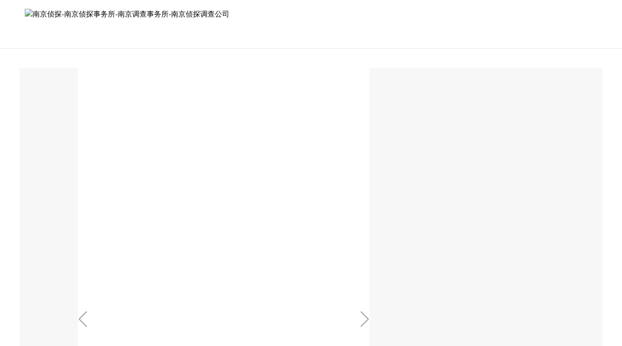

--- FILE ---
content_type: text/html; charset=utf-8
request_url: https://www.jsjlgy.com/lm1/200.html
body_size: 5391
content:
<!DOCTYPE html>
<html lang="en">
<head>
<meta charset="UTF-8">
<meta name="viewport" content="width=device-width, initial-scale=1, maximum-scale=1, user-scalable=no">
<meta http-equiv="X-UA-Compatible" content="IE=edge,chrome=1" />
<meta name="apple-mobile-web-app-capable" content="yes" />
<meta name="apple-mobile-web-app-status-bar-style" content="black" />
<meta content="telephone=no" name="format-detection" />
<meta name="applicable-device" content="pc,mobile">
<meta name="renderer" content="webkit">
<title>南京调查取证：未经登记收养的效力-南京侦探-南京侦探事务所-南京调查事务所-南京侦探调查公司</title>
<meta name="keywords" content="南京侦探,南京婚外情取证,南京婚姻调查">
<meta name="description" content="未经登记收养的效力收养是很常见的，为了规范收养这一行为以及维护社会秩序，因此我国对于收养制度通过立法的方式进行了规范。生活中的收养不见得都是符合法律规定的，那么未经登记收养的效力是怎样的呢？接下来诉宁网小编就为您来解答这个疑惑。一、未经登记收养的效力未经登记收">
<link type="text/css" rel="stylesheet" href="https://www.jsjlgy.com//skin/css/bootstrap.min.css">
<link type="text/css" rel="stylesheet" href="https://www.jsjlgy.com//skin/css/common.css">
<link type="text/css" rel="stylesheet" href="https://www.jsjlgy.com//skin/css/nav.css">
<link type="text/css" rel="stylesheet" href="https://www.jsjlgy.com//skin/css/css.css">
<link type="text/css" rel="stylesheet" href="https://www.jsjlgy.com//skin/css/animate.css">
<link type="text/css" rel="stylesheet" href="https://www.jsjlgy.com//skin/css/font-awesome.min.css">
<link type="text/css" rel="stylesheet" href="https://www.jsjlgy.com//skin/css/swiper.min.css">
</head>
<body>
<div class="Top002070 hidden-md hidden-sm hidden-xs">
  <header class="header clearfix Public_nav_style">
    <div class="header-left"> <a href="https://www.jsjlgy.com//" class="logo"> <img src="/static/upload/image/20230823/1692793522575026.png" alt="南京侦探-南京侦探事务所-南京调查事务所-南京侦探调查公司" class="img1"> <img src="/static/upload/image/20230823/1692793515667223.png" alt="南京侦探-南京侦探事务所-南京调查事务所-南京侦探调查公司" class="img2"> </a> </div>
    <div class="header-mid">
      <nav class="header-menu clearfix fullbground sub-slideDown ">
        <ul class="ul clearfix">
          <li><em><a href="https://www.jsjlgy.com//" title="首页">首页</a></em></li>
          
          <li class="has-sub relative"> <em><a href="/about/" alt="关于我们">关于我们</a></em>
            
            <div class="sub clearfix">
              <div class="sub-menu clearfix">
                <dl>
                  
                  <dt><a href="/jieshao/" alt="公司介绍">公司介绍</a></dt>
                  
                  <dt><a href="/wenhua/" alt="企业文化">企业文化</a></dt>
                  
                  <dt><a href="/licheng/" alt="发展历程">发展历程</a></dt>
                  
                </dl>
              </div>
            </div>
            
          </li>
          
          <li class="has-sub relative"> <em><a href="/news/" alt="新闻资讯">新闻资讯</a></em>
            
            <div class="sub clearfix">
              <div class="sub-menu clearfix">
                <dl>
                  
                  <dt><a href="/gongsi/" alt="公司新闻">公司新闻</a></dt>
                  
                  <dt><a href="/hangye/" alt="行业新闻">行业新闻</a></dt>
                  
                </dl>
              </div>
            </div>
            
          </li>
          
          <li class="has-sub relative"> <em><a href="/products/" alt="服务项目">服务项目</a></em>
            
            <div class="sub clearfix">
              <div class="sub-menu clearfix">
                <dl>
                  
                  <dt><a href="/lm1/" alt="南京出轨调查">南京出轨调查</a></dt>
                  
                  <dt><a href="/lm2/" alt="南京外遇调查">南京外遇调查</a></dt>
                  
                  <dt><a href="/lm3/" alt="南京商务调查">南京商务调查</a></dt>
                  
                  <dt><a href="/lm4/" alt="南京婚姻调查">南京婚姻调查</a></dt>
                  
                </dl>
              </div>
            </div>
            
          </li>
          
          <li class="has-sub relative"> <em><a href="/diaocha/" alt="调查案例">调查案例</a></em>
            
          </li>
          
          <li class="has-sub relative"> <em><a href="/contact/" alt="联系我们">联系我们</a></em>
            
            <div class="sub clearfix">
              <div class="sub-menu clearfix">
                <dl>
                  
                  <dt><a href="/goobk/" alt="在线留言">在线留言</a></dt>
                  
                </dl>
              </div>
            </div>
            
          </li>
          
          <li class="has-sub relative"> <em><a href="/service/" alt="服务支持">服务支持</a></em>
            
          </li>
          
        </ul>
        <div class="sub-menu-layer sub-menu-layer0"></div>
        <div class="sub-menu-layer sub-menu-layer1"></div>
        <div class="sub-menu-layer sub-menu-layer2"></div>
        <div class="sub-menu-layer sub-menu-layer3"></div>
        <div class="sub-menu-layer sub-menu-layer4"></div>
        <div class="sub-menu-layer sub-menu-layer5"></div>
        <div class="sub-menu-layer sub-menu-layer6"></div>
      </nav>
    </div>
    <dl class="header-right">
      <dd> <a class="open-search" href="javascript:void(0);"></a>
        <div class="top-search">
          <form action="/search/" method="get">
            <input type="text" placeholder="请输入搜索的关键字..." class="text"  name="keyword" value="">
            <input type="submit" value="" class="btn">
          </form>
        </div>
      </dd>
      <dd id="open_menu" class=""><i></i></dd>
    </dl>
  </header>
</div>
<div class="sp_header hidden-lg">
  <div class="sp_logo"><a href="https://www.jsjlgy.com//" title="南京侦探-南京侦探事务所-南京调查事务所-南京侦探调查公司"><img src="/static/upload/image/20230823/1692793515667223.png" alt="南京侦探-南京侦探事务所-南京调查事务所-南京侦探调查公司"></a></div>
  <div class="sp_nav"> <span></span> <span></span> <span></span> </div>
</div>
<div class="sjj_nav">
  <ul>
    <li> <a href="https://www.jsjlgy.com//" title="首页">首页</a></li>
    
    <li> <a href="/about/" alt="关于我们">关于我们</a><i class="sp_nav_xjb"></i>
      <ul>
        
        <li><a href="/jieshao/" alt="公司介绍">公司介绍</a></li>
        
        <li><a href="/wenhua/" alt="企业文化">企业文化</a></li>
        
        <li><a href="/licheng/" alt="发展历程">发展历程</a></li>
        
      </ul>
      
    </li>
    
    <li> <a href="/news/" alt="新闻资讯">新闻资讯</a><i class="sp_nav_xjb"></i>
      <ul>
        
        <li><a href="/gongsi/" alt="公司新闻">公司新闻</a></li>
        
        <li><a href="/hangye/" alt="行业新闻">行业新闻</a></li>
        
      </ul>
      
    </li>
    
    <li> <a href="/products/" alt="服务项目">服务项目</a><i class="sp_nav_xjb"></i>
      <ul>
        
        <li><a href="/lm1/" alt="南京出轨调查">南京出轨调查</a></li>
        
        <li><a href="/lm2/" alt="南京外遇调查">南京外遇调查</a></li>
        
        <li><a href="/lm3/" alt="南京商务调查">南京商务调查</a></li>
        
        <li><a href="/lm4/" alt="南京婚姻调查">南京婚姻调查</a></li>
        
      </ul>
      
    </li>
    
    <li> <a href="/diaocha/" alt="调查案例">调查案例</a>
    </li>
    
    <li> <a href="/contact/" alt="联系我们">联系我们</a><i class="sp_nav_xjb"></i>
      <ul>
        
        <li><a href="/goobk/" alt="在线留言">在线留言</a></li>
        
      </ul>
      
    </li>
    
    <li> <a href="/service/" alt="服务支持">服务支持</a>
    </li>
    
  </ul>
</div>
<div class="product_banner_show" style="background-image: url('/static/upload/image/20230701/1688197742656495.jpg')">
  <div class="page_nav_show">
    <div class="container fix">
      <ul class="crumb fix">
        <li class="main"><i class="fa"><img src="https://www.jsjlgy.com//skin/images/icon_add1.png"></i>您的位置：</li>
         <a href="/">首页</a> >> <a href="/products/">服务项目</a> >> <a href="/lm1/">南京出轨调查</a>
      </ul>
    </div>
  </div>
  <div class="products_show container">
    <div class="show-pro-top">
      <div class="section-content">
        <div class="pro-big-img">
          <div class="swiper-container gallery-left">
            <div class="swiper-wrapper">
              
            </div>
          </div>
          <div class="swiper-container gallery-thumbs">
            <div class="swiper-wrapper">
              
            </div>
            <div class="swiper-button-prev swiper-button-black swiper-button-pro-prev"></div>
            <div class="swiper-button-next swiper-button-black swiper-button-pro-next"></div>
          </div>
        </div>
      </div>
      <div class="section-content-show">
        <div class="pro-show-info">
          <h1>南京调查取证：未经登记收养的效力</h1>
          <p>未经登记收养的效力收养是很常见的，为了规范收养这一行为以及维护社会秩序，因此我国对于收养制度通过立法的方式进行了规范。生活中的收养不见得都是符合法律规定的，那么未经登记收养的效力是怎样的呢？接下来诉宁网小编就为您来解答这个疑惑。一、未经登记收养的效力未经登记收</p>
          <div class="procontact"> <span class="ico"> <img src="https://www.jsjlgy.com//skin/images/down.png" alt=""> </span> <span> <a href="" target="_blank">产品手册下载</a> </span> </div>
          <div class="clearfix"></div>
          <div class="pro-btn"> <a href="/contact/" title="免费获取报价">免费获取报价 </a>
            <p class="tel">24小时咨询热线<br>
              <span><a href="tel:15261806696">15261806696</a></span></p>
          </div>
        </div>
      </div>
    </div>
    <script src="https://www.jsjlgy.com//skin/js/swiper.min.js"></script> 
    <script type="text/javascript">
          var galleryThumbs = new Swiper('.gallery-thumbs', {
              direction: 'horizontal',
              spaceBetween: 25,
              slidesPerView:"4",
               breakpoints:{
                      1024: {
                          slidesPerView:"4",
                          direction: 'horizontal'
                      },
                      992: {
                          slidesPerView:"3",
                          direction: 'horizontal'
                      },
                      768: {
                          slidesPerView:"3",
                          direction: 'horizontal'
                      },
                      760: {
                          direction: 'horizontal',
                          slidesPerView:"3"
                      },
                      320: {
                          direction: 'horizontal',
                          slidesPerView:"3"
                      }
                  }
          });
          var galleryLeft = new Swiper('.gallery-left', {
              autoplay: {
                      delay: 8000
                  },
                  spaceBetween: 0,
                  slidesPerView:1,
              navigation: {
                  nextEl: '.swiper-button-pro-next',
                  prevEl: '.swiper-button-pro-prev'
              },
              thumbs: {
                  swiper: galleryThumbs
              }
          });
          lightbox.option({
              albumLabel: "查看图片 %1 of %2"
          })
      </script> 
  </div>
</div>
<div class="section-content-bottom">
  <div class="pro_info_1_2">
    <div class="container">
      <div class="row">
        <div class="col-xs-12 col-lg-5 title">产品展示</div>
        <div class="col-xs-12 col-lg-7 ">
          <div id="nav-wrap" class="nav-wrap">
            <ul>
              <li class="on"> <a href="#page1" class="">产品描述</a> </li>
              <li class=""> <a href="#page2" class="">技术参数</a> </li>
            </ul>
          </div>
        </div>
      </div>
    </div>
  </div>
  <div class="container">
    <div class="clearfix pro_info_2">
      <div class="pro_info_2_mid" id="page1">
        <div class="pro_info_2_1">
          <div class="pro_info_2_1_t">产品描述</div>
        </div>
        <div class="pro_info_2_3">
          <div class="pro_info_2_3_t">
            未经登记收养的效力
收养是很常见的，为了规范收养这一行为以及维护社会秩序，因此我国对于收养制度通南京侦探过立法的方式进行了规范。生活中的收养不见得都是符合法律规定的，那么未经登记收养的效力是怎样的呢？接下来诉宁网小编就为您来解答这个疑惑。　　一、未经登记收养的效力　　未经登记收养无效。 根据《收养法》第十五条规定：&ldquo;收养应当向县级以上人民政府民政部门登记。收养关系自登记之日起成立。&rdquo;那么未经民政部门登记的收养关系是无效的。我国的《收养法》是1992年4月1日起施行的。未办理收养登记的或《收养法》施行之前有收养行为的，应当到县级以上民政部门申请，补办收养登记；对收养行为有争议的，当事人可提请诉讼，有人民法院依法裁定。收养行为被人民法院确认无效的，从行为开始时起就没有法律效力。《收养法》 第二十五条 违反《中华人民共和国民法通则》第五十五条和本法规定的收养行为无法律效力。 收养行为被人民法院确认无效的，从行为开始时起就没有法律效力。《民法通则》 第五十五条　民事法律行为应当具备下列条件： (一)　行为人具有相应的民事行为能力； (二)　意思表示真实； (三)　不违反法律或者社会公共利益。　　二、亲属间收养应该满足的条件　　收养法对亲属间收养三代以内同辈旁系血亲的子女规定的条件：　　（一）被收养人可以不受不满１４周岁的限制，即被收养人可以超过１４周岁，也可以是成年人。　　（二）作为送养人的生父母即使没有抚养子女的困难，也可以将子女送养；即使被收养人不属于生父母没有能力抚养的子女，也可以被送养。　　（三）无配偶的男性收养三代以内同辈旁系血亲的女儿时，可以不受年龄相差４０周岁以上的限制。　　（四）华侨收养三代以内同辈旁系血亲的子女，可以不受收养人无子女的限制。　　三、收养条件证明　　收养人的收养申请；　　收养人所在街道居委会或村委会的证明，证明是当地居民，有收养要求；　　收养人的体检，证明身体健康，有条件抚养孩子；　　收养人的身份证和户口簿；　　收养人所在地派出所的证明，证明收养人无犯罪记录；　　如果收养福利院的孩子，需要给福利院交一定的孩子抚养费　　如果当事人希望收养能够生效收到法南京侦探律保护的话，一定要进行收养登记，收养的条件当事人可以提前到民政局进行了解。以上内容就是诉宁网小编为你整理的关于未经登记收养的效力的相关知识，希望在工作和学习中能够帮助到您。<img src="/img1/384.jpg">
          </div>
        </div>
      </div>
      <div class="pro_info_2_mid" id="page2">
        <div class="pro_info_2_1">
          <div class="pro_info_2_1_t">技术参数</div>
        </div>
        <div class="pro_info_2_3">
          <div class="pro_info_2_3_t ">
            
          </div>
        </div>
      </div>
      
    </div>
  </div>
</div>
<footer>
  <div class="footer-main">
    <div class="footer-top footer-section">
      <div class="container">
        <div class="row">
          <div class="col-xs-12 col-lg-7 hidden-xs hidden-sm hidden-md">
            <div class="footer-item clearfix">
              
              <dl>
                <dt> <a href="/about/" alt="关于我们">关于我们</a> </dt>
                
                <dd><a href="/jieshao/" alt="公司介绍">公司介绍</a></dd>
                
                <dd><a href="/wenhua/" alt="企业文化">企业文化</a></dd>
                
                <dd><a href="/licheng/" alt="发展历程">发展历程</a></dd>
                
              </dl>
              
              <dl>
                <dt> <a href="/news/" alt="新闻资讯">新闻资讯</a> </dt>
                
                <dd><a href="/gongsi/" alt="公司新闻">公司新闻</a></dd>
                
                <dd><a href="/hangye/" alt="行业新闻">行业新闻</a></dd>
                
              </dl>
              
              <dl>
                <dt> <a href="/products/" alt="服务项目">服务项目</a> </dt>
                
                <dd><a href="/lm1/" alt="南京出轨调查">南京出轨调查</a></dd>
                
                <dd><a href="/lm2/" alt="南京外遇调查">南京外遇调查</a></dd>
                
                <dd><a href="/lm3/" alt="南京商务调查">南京商务调查</a></dd>
                
                <dd><a href="/lm4/" alt="南京婚姻调查">南京婚姻调查</a></dd>
                
              </dl>
              
              <dl>
                <dt> <a href="/diaocha/" alt="调查案例">调查案例</a> </dt>
                
              </dl>
              
              <dl>
                <dt> <a href="/contact/" alt="联系我们">联系我们</a> </dt>
                
                <dd><a href="/goobk/" alt="在线留言">在线留言</a></dd>
                
              </dl>
              
              <dl>
                <dt> <a href="/service/" alt="服务支持">服务支持</a> </dt>
                
              </dl>
              
            </div>
          </div>
          <div class="col-xs-12 col-lg-5">
            <div class="footer-right clearfix">
              <div class="footer-share float-left">
                <dl>
                  <dt> 关注我们 </dt>
                  <dd> <img src="/static/upload/image/20230727/1690450558644244.png" height="100" alt=""> </dd>
                </dl>
              </div>
              <div class="footer-contact float-left">
                <dl>
                  <dt> <a href="">联系我们</a> </dt>
                  <dd class="clearfix">
                    <div class="footer-ico float-left" style="background: url('https://www.jsjlgy.com//skin/images/footer-contact-ico.png'); background-position: 0px 3px;"> </div>
                    <a href="tel:15261806696" class="float-left">全国服务热线：<strong>15261806696</strong></a> </dd>
                  <dd class="clearfix">
                    <div class="footer-ico float-left" style="background: url('https://www.jsjlgy.com//skin/images/footer-contact-ico.png'); background-position: -35px 3px;"> </div>
                    <span class="float-left"> 地址：南京市各区皆有办公地点 </span> </dd>
                  <dd class="clearfix">
                    <div class="footer-ico float-left" style="background: url('https://www.jsjlgy.com//skin/images/footer-contact-ico.png'); background-position: -100px 3px;"> </div>
                    <a href="mailto:15261806696" class="float-left">邮箱：15261806696</a> </dd>
                </dl>
              </div>
            </div>
          </div>
        </div>
      </div>
    </div>
    <div class="footer-bottom clearfix">
      <div class="container">
        <div class="footer-bd float-left"> <span class="copy"> Copyright © 2025 www.jsjlgy.com 南京侦探 All rights reserved. </span> <span class="bei"> <a href="https://beian.miit.gov.cn/" target="_blank" rel="nofollow"></a> </span> </div>
        <span class="support float-right"><a href="https://beian.miit.gov.cn/" target="_blank">XML地图</a> </span> </div>
    </div>
  </div>
</footer>
<div class="footer1 hidden-md hidden-lg"></div>
<div class="menu-footer on hidden-md hidden-lg"> 
<a href="/" title="首页"> <i class="fa fa-home"></i> 网站首页 </a> 
<a href="/products/" title="服务项目" target="_self"> <i class="fa fa-th"></i> 服务项目 </a> 
<a href="tel:15261806696"> <i class="fa fa-phone"></i> 一键拨号 </a> 
</div>
<script type="text/javascript" src="https://www.jsjlgy.com//skin/js/jquery.3.5.1.min.js"></script> 
<script type="text/javascript" src="https://www.jsjlgy.com//skin/js/common.js"></script> 
<script type="text/javascript" src="https://www.jsjlgy.com//skin/js/swiper.min.js"></script> 
<script type="text/javascript" src="https://www.jsjlgy.com//skin/js/bootstrap-hover-dropdown.min.js"></script> 
<script type="text/javascript" src="https://www.jsjlgy.com//skin/js/bootstrap.min.js"></script> 
<script type="text/javascript" src="https://www.jsjlgy.com//skin/js/wow.min.js"></script> 
<script type="text/javascript" src="https://www.jsjlgy.com//skin/js/a.whir.menu.js"></script> 
<script type="text/javascript" src="https://www.jsjlgy.com//skin/js/mob_nav.js" charset="utf-8"></script>
</body>
</html>

--- FILE ---
content_type: text/css
request_url: https://www.jsjlgy.com//skin/css/common.css
body_size: 3292
content:
/* 初始化 */
body,
h1,
h2,
h3,
h4,
h5,
h6,
hr,
p,
blockquote,
dl,
dt,
dd,
ul,
ol,
li,
pre,
form,
fieldset,
legend,
button,
input,
textarea,
th,
td {
margin: 0;
padding: 0;
word-wrap: break-word
}

body {
overflow-x: hidden;
}

body,
html,
input {
font-size: 15px;
line-height: 1.5;
font-family: 'Microsoft Yahei';
}

table {
border-collapse: collapse;
border-spacing: 0;
}

img {
border: none
}

pre {
white-space: pre-wrap;
/* css-3 */
white-space: -moz-pre-wrap;
/* Mozilla, since 1999 */
white-space: -pre-wrap;
/* Opera 4-6 */
white-space: -o-pre-wrap;
/* Opera 7 */
word-wrap: break-word;
/* Internet Explorer 5.5+ */
}

h1,
h2,
h3,
h4,
h5,
h6 {
font-size: 100%;
}

input.dialog {
height: 0;
height: 0;
font-size: 0;
line-height: 0;
border: none
}

h1 {
font-size: 34px;
}

h2 {
font-size: 26px;
}

h3 {
font-size: 18px;
}

h4 {
font-size: 16px;
}

h5 {
font-size: 14px;
}

h6 {
font-size: 12px;
}


address,
cite,
dfn,
em,
var {
font-style: normal;
}

code,
kbd,
pre,
samp {
font-family: courier new, courier, monospace;
}

input.button,
input.btn {
padding: 0.25em;
width: auto;
}

button {
border: 0;
border-radius: 0%;
appearance: button;
-moz-appearance: button;
-webkit-appearance: button;
}

textarea,
input {
outline: none;
}

i {
font-style: normal;
}

ul,
ol,
li {
list-style: none;
}

a {
text-decoration: none;
color: #000
}

a,
a:active,
a:focus,
a:hover {
text-decoration: none;
color: #000;
}

div:focus {
border: none;
}

:focus {
outline: none;
}

/*for IE*/

::-moz-focus-inner {
border-color: transparent;
}

/*for mozilla*/

.white,
.white a {
color: #fff
}

.blue,
.blue a {
color: #004499
}

.gray4,
a.gray4 {
color: #999
}

.red,
.red a,
a.red {
color: red;
}

.green {
color: #0E774A
}

select optgroup {
color: #CAC8BB;
}

.fr {
float: right;
}

.fl {
float: left;
}

.block {
display: block;
}

.inline {
display: inline;
}

.inline-block {
display: inline-block !important;
*display: inline;
zoom: 1;
}

.relative {
position: relative;
z-index: 1;
}

.absolute {
position: absolute;
}

.t-hide {
opacity: 0;
visibility: hidden;
}

.text-over {
-o-text-overflow: ellipsis;
text-overflow: ellipsis;
white-space: nowrap;
overflow: hidden;
text-decoration: none;
}
.tc{ text-align: center;}
.pointer {
cursor: pointer !important;
}

.el {
overflow: hidden;
white-space: nowrap;
-o-text-overflow: ellipsis;
text-overflow: ellipsis;
}

.breadcrumb {
display: none;
}
/*page*/
.page{color: #777777; text-align: center; clear:both; margin-top: 40px; }
.page a,.page span { color: #777777;display: inline-block;border: 1px solid #ededed;padding: 7px 12px;vertical-align: rightdle; margin-left:5px}
.page .gonext,.page .count {margin-left: 10px;}
.page a:hover,.page span{color:#fff; background: #208740;border: 1px solid #208740;padding: 7px 12px;}
.page span.goprev,.page span.gonext {color: #777777; background: none}
.page span.count { border: 0;background: 0;color: #777777;}
.page .fa{ font-size:22px;}
@media (max-width:426px) {
.page a,.page span { padding: 4px 8px; margin-left:2px}
.page a:hover,.page span{padding: 4px 8px;}
}
.fix { *zoom: 1; *clear: both;}
.fix:before, .fix:after { display: table; clear: both; content: '';}
.f-cb {zoom: 1;}
.el { overflow: hidden; white-space: nowrap; text-overflow: ellipsis;}
*[class*="rect-"]{position: relative;display: block; width: 100%;height: 0;overflow: hidden;}
*[class*="rect-"] ._full{position: absolute;left: 0;top:0;width: 100%;height: 100%;
*height: auto;}
.rect-36{padding-bottom: 36%;}
.rect-40{padding-bottom: 40%;}
.rect-50{padding-bottom: 50%;}
.rect-53{padding-bottom: 53%;}
.rect-5625{padding-bottom: 56.25%;}
.rect-60{padding-bottom: 60%;}
.rect-61{padding-bottom: 61%;}
.rect-618{padding-bottom: 61.8%;}
.rect-62{padding-bottom: 62%;}
.rect-65{padding-bottom: 65%;}
.rect-66{padding-bottom: 66%;}
.rect-665{padding-bottom: 66.5%;}
.rect-70{padding-bottom: 70%;}
.rect-725{padding-bottom: 72.5%;}
.rect-75{padding-bottom: 75%;}
.rect-775{padding-bottom: 77.5%;}
.rect-78{padding-bottom: 78%;}
.rect-80{padding-bottom: 80%;}
.rect-83{padding-bottom: 83%;}
.rect-90{padding-bottom: 90%;}
.rect-95{padding-bottom: 95%;}
.rect-100{padding-bottom: 100%;}
.rect-120{padding-bottom: 120%;}
.rect-144{padding-bottom: 144%;}
.rect-6875{padding-bottom:68.75%;}
.rect-3175{padding-bottom:31.75%;}
.imgZoom img,.imgY180 img { -moz-transition:all .8s ease 0s; -ms-transition:all .8s ease 0s; -o-transition:all .8s ease 0s; -webkit-transition:all .8s ease 0s; transition:all .8s ease 0s;}
.imgZoom { overflow:hidden; -webkit-transform:rotate(0); transform:rotate(0); }
.imgZoom:hover img{ -moz-transform:scale(1.1,1.1); -ms-transform:scale(1.1,1.1); -o-transform:scale(1.1,1.1); -webkit-transform:scale(1.1,1.1); transform:scale(1.1,1.1);}
.imgY180:hover img { cursor:pointer; -moz-transform:rotateY(180deg); -ms-transform:rotateY(180deg); -o-transform:rotateY(180deg); -webkit-transform:rotateY(180deg); transform:rotateY(180deg) }
.gray{ background:#fafafa;}
.rect-485 {
padding-bottom: 48.5%;
}

.rect-50 {
padding-bottom: 50%;
}

.rect-5625 {
padding-bottom: 56.25%;
}

.rect-60 {
padding-bottom: 60%;
}

.rect-61 {
padding-bottom: 61%;
}

.rect-618 {
padding-bottom: 61.8%;
}

.rect-65 {
padding-bottom: 65%;
}

.rect-66 {
padding-bottom: 66%;
}

.rect-665 {
padding-bottom: 66.5%;
}

.rect-70 {
padding-bottom: 70%;
}

.rect-725 {
padding-bottom: 72.5%;
}

.rect-75 {
padding-bottom: 75%;
}

.rect-775 {
padding-bottom: 77.5%;
}

.rect-80 {
padding-bottom: 80%;
}

.rect-90 {
padding-bottom: 90%;
}

.rect-95 {
padding-bottom: 95%;
}

.rect-100 {
padding-bottom: 100%;
}

.rect-112 {
padding-bottom: 112%;
}

.rect-120 {
padding-bottom: 120%;
}

.rect-130 {
padding-bottom: 130%;
}

.d-block {
display: block;
}

.col-xs-05 {
width: 20%;
float: left;
position: relative;
min-height: 1px;
padding-right: 10px;
padding-left: 10px;
}

*[class*="rect"] {
position: relative;
display: block;
width: 100%;
height: 0;
overflow: hidden;
}

*[class*="rect"] img {
position: absolute;
left: 0;
top: 0;
width: 100%;
}

.relative {
position: relative;
}

.img-box {
overflow: hidden;
}

.img-box>img {
width: 100%;
-webkit-transition: all 1s;
-o-transition: all 1s;
-moz-transition: all 1s;
transition: all 1s;
}

.img-box:hover>img {
-webkit-transform: scale(1.1);
-moz-transform: scale(1.1);
-ms-transform: scale(1.1);
-o-transform: scale(1.1);
transform: scale(1.1);
}
.infor .tit{ font-size: 22px; font-weight: bold; margin-bottom: 30px; color: #208740; text-align: center;}
.float-right {
float: right;
}

.float-left {
float: left;
}
.index-more a {
display: inline-block;
border: 1px solid;
padding: 10px 35px;
margin-top: 20px;
-webkit-transition: all .5s;
-o-transition: all .5s;
-moz-transition: all .5s;
transition: all .5s;
white-space: nowrap;
}
@media only screen and (max-device-width: 760px){
.index-more a { margin-top: 20px;}
}
/* footer */
.footer-section {
padding: 83px 0;
}

footer .footer-main .footer-top {
background-color: #2c2e36;
}

footer .footer-main .footer-top .row>div:first-child .footer-item dl {
float: left;
width: 20%;
}

footer .footer-main .footer-top .row>div:nth-child(2) dl dt::after,
footer .footer-main .footer-top .row>div:first-child .footer-item dl dt::after {
content: "";
display: block;
width: 18px;
height: 2px;
background-color: #208740;
margin: 15px 0;
}

footer .footer-main .footer-top .row>div:nth-child(2) dl dt,
footer .footer-main .footer-top .row>div:nth-child(2) dl dt a,
footer .footer-main .footer-top .row>div:first-child .footer-item dl dt a {
font-size: 16px;
color: #fff;
}

footer .footer-main .footer-top .row>div:nth-child(2) dl dd,
footer .footer-main .footer-top .row>div:first-child .footer-item dl dd {
line-height: 30px;
}

footer .footer-main .footer-top .row>div:nth-child(2) dl dd,
footer .footer-main .footer-top .row>div:nth-child(2) dl dd a,
footer .footer-main .footer-top .row>div:first-child .footer-item dl dd a { font-size: 15px;
color: #fff;
}
footer .footer-main .footer-top .row>div:nth-child(2) dl dd a strong { font-size: 20px; color: #208740;}
footer .footer-main .footer-top .row>div:nth-child(2) .footer-right .footer-share{
    width: 40%;
    }
footer .footer-main .footer-top .row>div:nth-child(2) .footer-right .footer-contact {
width: 60%;
}

footer .footer-main .footer-top .row>div:nth-child(2) .footer-right .footer-share dl dd:last-child {
margin-top: 15px;
}

footer .footer-main .footer-top .row>div:nth-child(2) .footer-right .footer-share dl dd .share {
float: left;
margin-right: 5px;
}

footer .footer-main .footer-top .row>div:nth-child(2) .footer-right .footer-share dl dd .share:last-child {
margin-right: 0;
}

footer .footer-main .footer-top .row>div:nth-child(2) .footer-right .footer-share dl dd .share .share-ico {
width: 24px;
height: 23px;
}

footer .footer-main .footer-top .row>div:nth-child(2) .footer-right .footer-contact dl dd .footer-ico {
width: 26px;
height: 26px;
display: inline-block;
margin-right: 10px;
}

footer .footer-main .footer-bottom {
background-color: #25272d;
color: #fff;
padding: 15px 0;
}

footer .footer-main .footer-bottom a {
color: #fff;
}

footer .footer-main .footer-top .row>div:nth-child(2) .footer-right .footer-share .wechat { position: relative;}
footer .footer-main .footer-top .row>div:nth-child(2) .footer-right .footer-share .wechat:hover .vx { display: block;}
footer .footer-main .footer-top .row>div:nth-child(2) .footer-right .footer-share .wechat .vx::after { content: ''; position: absolute; left: 50%; margin-left: -6px; bottom: -13px; width: 0; height: 0; border-width: 8px 6px 6px 6px; border-style: solid; border-color: #fff transparent transparent transparent}
footer .footer-main .footer-top .row>div:nth-child(2) .footer-right .footer-share .wechat .vx { position: absolute; top: -185px; width: 180px; height: 172px; text-align: center; box-shadow: 0 2px 10px #aaa; background-color: #fff; z-index: 999; left: -75px; display: none;}
footer .footer-main .footer-top .row>div:nth-child(2) .footer-right .footer-share .wechat .vx h4 { font-weight: normal; height: 26px; line-height: 26px; font-size: 12px; background-color: #f3f3f3; margin: 0; padding: 0; color: #777;}
footer .footer-main .footer-top .row>div:nth-child(2) .footer-right .footer-share .wechat .vx .help p { font-weight: normal; line-height: 16px; padding: 0; margin: 0; font-size: 12px; color: #333;}
footer .footer-main .footer-top .row>div:nth-child(2) .footer-right .footer-share .wechat .vx .vx-img img { width: 100px; height: 100px; margin: 10px auto; display: block;}

@media(max-width:1199px) {
.footer-section {
padding: 50px 0;
}
footer .footer-main .footer-top .row>div:nth-child(2) .footer-right .footer-share {
display: none;
}

footer .footer-main .footer-top .row>div:nth-child(2) .footer-right .footer-contact {
width: 100%;
}
}

@media (max-width:768px) {
footer .footer-main .footer-top>.container>.row>div:nth-child(1) {
display: none;
}

.footer-section {
padding: 30px 0;
}
}

@media(max-width:600px) {
footer .footer-main .footer-bottom .footer-bd {
float: none !important;
}

footer .footer-main .footer-bottom .bei,
footer .footer-main .footer-bottom .support,
footer .footer-main .footer-bottom .copy {
width: 100%;
text-align: center;
float: none;
display: block;
}
}
.footer1 {height: 28px;width: 100%;margin-top: 17px;}
.menu-footer {position:fixed;bottom:0;left:0;z-index:9999;opacity:.9;-webkit-transform: translateY(45px);-ms-transform: translateY(45px);-o-transform: translateY(45px);transform: translateY(45px);
transition: .5s;-webkit-transition: .5s;-ms-transition: .5s;}
.menu-footer.on {-webkit-transform: translateY(0);-ms-transform: translateY(0);-o-transform: translateY(0);transform: translateY(0);}
.menu-footer {width:100%;height:45px;line-height:45px;text-align:center;background:#208740;font-size:0;}
.menu-footer a {position: relative; float:left;width:33.33%;width:calc(100% / 3);color:#fff;font-size:14px;}
.menu-footer a:hover {color:#fff;}
.menu-footer a ~ a:before {content: "";position: absolute;left: 0;top: 50%;margin-top: -5px;height: 10px;border-left: 1px solid #86c9aa;opacity: 0.5;}

.modal{ margin-top: 150px;}

--- FILE ---
content_type: text/css
request_url: https://www.jsjlgy.com//skin/css/css.css
body_size: 10530
content:
.p-banner {background: center no-repeat;background-size: cover;height: 580px;text-align: center;color: #fff;padding-top: 280px;}
.product_banner_show{padding-top: 100px; background-color: #f2f2f2;background: top no-repeat;}
.p-banner .container{ position: relative; }
.p-banner h3 {font-size: 72px;color: rgba(255,255,255,0.15);font-family: BarlowCondensed-Regular;text-transform: uppercase; font-weight: bold; position: relative;}
.p-banner h2 {font-size: 36px;color: #fff;margin-bottom: 5px; position: absolute; top: 38px; left: 45%; text-align: center;}
.page_nav{height: 70px;line-height: 70px;border-bottom: 1px solid #eaeaea; background: #f1f1f1;}
.page_nav .crumb{float: right;}
.page_nav .crumb li{float: left;font-size: 16px;color: #666;}
.page_nav .crumb a{color: #666; margin-right: 8px; margin-left: 8px; }
.page_nav .crumb li:last-child{ color:#208740 ;}
.page_nav .r_sec{float: left;}
.page_nav .r_sec li{position:relative; float:left; font-size:18px; padding:0 20px; margin:0 30px 0 0;}
.page_nav .r_sec li:first-child:after{display:none;}
.page_nav .r_sec li:hover a,
.page_nav .r_sec li.cur a{color:#208740;}
.page_nav .r_sec li a{color:#666666;}
.page_nav .fa {margin:22px 8px 0; font-size:15px;}
.page_nav a:hover{color:#208740;}
@media (max-width: 1440px){
.p-banner {height: 452px;padding-top: 170px;}
.p-banner h3 {font-size: 52px}
.p-banner h2 {font-size: 30px;}
}
@media (max-width: 1336px){
.p-banner {height: 430px;}
.page_nav .r_sec li{position:relative; float:left; font-size:16px; padding:0 10px; margin:0 10px;}
}
@media (max-width: 1280px){
.p-banner {height: 400px;}
.product_banner_show{padding-top: 70px;}
}   
@media (max-width: 1200px){
.p-banner {height: 375px;}
.p-banner h2 {font-size: 28px;}
}  
@media only screen and (max-width: 992px){
.page_nav .crumb{display: none;}
}
@media (max-width: 768px){
.p-banner {height: 245px;padding-top: 100px;}
.p-banner h2 {font-size:26px; line-height: 30px;top: 30px; left: 42%; }
.page_nav{line-height:50px; height:50px;}
.page_nav .r_sec li:after{left:-7px; }

}
@media (max-width:668px){
.page_nav{line-height:40px; height:40px;}
.page_nav .r_sec li{padding:0 8px; margin:0 8px;}
.p-banner { padding-top: 120px;}
.p-banner h3 {font-size: 42px}
.p-banner h2 {font-size:22px;top: 28px; left: 38%;  }
}    
@media only screen and (max-width: 425px){
.page_nav .container{padding-right: 0px;padding-left:1px;}
.page_nav{height: 40px;line-height: 40px;border-bottom: 1px solid #eaeaea;}
.page_nav .r_sec li{ font-size:14px; padding:0 6px; margin:0 6px; }
}
@media only screen and (max-width: 400px){.page_nav .r_sec li{ padding:0 5px; margin:0 4px; }
}
.page_nav_show{height: 70px;line-height: 70px;color: #fff;}
.page_nav_show .crumb li{float: left;font-size: 16px;color: #fff;}
.page_nav_show .crumb a{color: #fff; margin-right: 8px; margin-left: 8px; }
.page_nav_show .crumb li:last-child{ color:#fff ;}
.page_nav_show .fa {margin:22px 8px 0; font-size:15px;}
.page_nav_show a:hover{color:#fff;}

@media (max-width: 768px){
.page_nav_show{line-height:30px; height:60px;}
.page_nav_show .fa {margin:0px 8px 0;}
}
@media (max-width:668px){
.page_nav_show .crumb li{font-size: 14px;}
}    
@media only screen and (max-width: 425px){
.page_nav_show{ display: none; }
}

.page-section{ padding:80px 0;}
.page-tit { text-align: center; margin-bottom: 50px;}
.page-tit h3{ font-size: 30px; padding-bottom: 20px; width: 400px; margin: 0 auto 20px; position: relative;}
.page-tit h3:after{ content: ""; left: 42%; bottom: 0px; width: 55px; height: 3px; background-color: #208740; position: absolute;}
.page-tit p{ font-size: 16px; line-height: 30px; color: #666; margin: 0 auto;}

@media (max-width:1366px) {
.page-section{ padding:60px 0;}
.page-tit h3{ font-size: 26px; }
.page-tit p{ font-size: 15px; }
}
@media (max-width:1024px) {
.page-section{ padding:40px 0;}
.page-tit {margin-bottom: 30px;}
.page-tit h3{ font-size: 26px; margin-bottom: 10px;}
}
@media (max-width:768px) {
.page-tit h3{ font-size: 22px; margin-bottom: 15px; padding-bottom: 15px;}
.page-tit h3:after{width: 38px;left: 45%;}
}
@media (max-width:668px) {
.page-tit h3{ width: 100%;}
.page_title h3 { font-size: 18px;}
.page-tit h3:after{width: 35px; height: 2px;}
}

.about-page1 .page-tit { text-align: left; }
.about-page1 .page-tit h3{ margin-left: 0px; }
.about-page1 .page-tit h3:after{left: 0px; }
.about-page1 .page-tit p{ margin-left: 0px; }
.about-page1 .desc{ font-size: 16px; line-height: 32px; color: #666;}
.about-page1 .aboutrightimg { width: 96%; float: right;}
.about-page1 .about-page-ul { padding:1px 10px; text-align: center;}
.about-page1 .about-page-ul li { position: relative; border-top: 1px solid #ccc; padding: 28px 0;}
.about-page1 .about-page-ul li .shu-div1 {line-height: 1.5;}
.about-page1 .about-page-ul li .shu-div2 {font-size: 18px;color: #333; line-height: 40px;}
.about-page1 .about-page-ul li:last-child{ border-bottom: 1px solid #ccc; }
@media (max-width:1600px){
.about-page1 .about-page-ul { padding:20px 50px;}
.about-page1 .about-page-ul li { padding: 22px 0;}  
}
@media (max-width:1480px){
.about-page1 .page-tit h3{ font-size: 26px;}
.about-page1 .about-page-ul { padding:17px 50px;}
.about-page1 .about-page-ul li { padding: 22px 0;}  
}
@media(max-width:1366px) {
.about-page1 .desc{line-height: 30px;}
.about-page1 .about-page-ul { padding:17px 20px;}
.about-page1 .list_box ul li{padding: 16px 20px;}
}
@media(max-width:1280px) {
.about-page1 .about-page-ul { padding:10px 20px;}
.about-page1 .list_box ul li{padding: 18px 0px;}
.about-page1 .aboutrightimg { width: 100%; float: right;}
}
@media (max-width: 1200px){
.about-page1 .page-tit h3{ font-size: 22px;}
.about-page1 .desc{ width: 90%; }
.about-page1 .aboutrightimg { width: 110%;}
.about-page1 .about-page-ul li{ width: 33.33333337%; float: left; border-top: 0px ; border-right: 1px solid #ccc;  }
.about-page1 .list_box{width:100%; height: 100%; }
.about-page1 .about-page-ul li:last-child{ border-bottom: 0px; }
}
@media(max-width:1124px) {
.about-page1 .aboutrightimg { width: 123%;}
}
@media(max-width:992px) {
.about-page1 .list_box .list_box{width:35%;}
.about-page1 .desc{ width: 100%; }
}
@media (max-width: 768px){
.about-page1 .about-page-ul { padding:20px 5px; }
.about-page1 .about-page-ul li .shu-div2 {font-size: 16px; line-height: 25px; }
}
@media(max-width:768px) {
.about-page1 .list_box ul li{padding: 20px 10px 0;}
}
@media(max-width:600px) {
.about-page1 .list_box .list_box{width:50%;}
.about-page1 .list_box ul li{padding: 20px 5px;}
.about-page1 .list_box p{font-size: 14px; }
}
@media(max-width:400px) {
.about-page1 .list_box p{ height: 60px; }
}
.about-page2{ width: 100%; padding-bottom: 120px; background: url(../images/about_bg2.jpg) no-repeat repeat center;  z-index: 1;}
.about-page2 .page-tit h3{ color: #fff;}
.about-page2 .page-tit h3:after{color: #fff;}
.about-page2 .brand_lsit .box{ width: 16.666667%; float: left; height: 320px; text-align: center; color: #fff; position: relative;z-index: 1;}
.about-page2 .brand_lsit .box .con{position: absolute; left: 50%; top: 50%; width:85%; font-size: 16px; line-height: 32px; transform: translate(-50%,-50%);}
.about-page2 .brand_lsit h3{ font-size:24px; margin: 20px 0;}
.about-page2 .brand_lsit .img{ display: block;}
.about-page2 .brand_lsit .img1{ display: none;}
.about-page2 .brand_lsit .box:hover .img{ display: none;}
.about-page2 .brand_lsit .box:hover .img1{ display: block;}
@media screen and (max-width:1366px){
.about-page2 .brand_lsit h3{ font-size:22px;}
.about-page2 .brand_lsit .box .con{ width: 90%; font-size: 15px; }
}
@media screen and (max-width:1280px){
.about-page2 .brand_lsit h3{ font-size:20px;}
}
@media screen and (max-width:1200px){
.about-page2 .brand_lsit h3{ font-size:18px;}
.about-page2 .brand_lsit .box .con{ width:100%; font-size: 14px; line-height: 28px;}
}
@media screen and (max-width:1024px){
.about-page2 .top_text { padding: 30px 0; color: #fff;z-index: 9; width: 50%; margin:0 auto;}
.about-page2 .top_text h3{font-size: 20px; margin-bottom: 10px; text-align:center;}
.about-page2 .top_text p{ font-size:16px;line-height: 24px; text-align:center;}
.about-page2 .brand_lsit .box{ width:33.3333337%; height: 240px;}
.about-page2 .brand_lsit .box .con{ width:93%;}
}
@media screen and (max-width:590px){
.about-page2{ padding-bottom: 60px;}
.about-page2 .brand_lsit .box{ width:50%; height: 180px;}
.about-page2 .brand_lsit .box .con{ width:98%; }
.about-page2 .brand_lsit h3{ font-size:16px; margin: 10px 0;}
.about-page2 .brand_lsit .img img{ width: 30%; margin: 0 auto;}
}
.about-page3 .about-page3-top{ padding-bottom:50px; margin-bottom: 50px; border-bottom: 1px solid #e5e5e5;}
.about-page3 h2 { font-size: 24px; color: #333; margin-bottom: 20px;}
.about-page3 .desc{ font-size: 16px; line-height: 32px; color: #666;}
.about-page3 .about-page3-mid .con{ border: 4px solid #e5e5e5;  padding:40px 20px; margin-bottom:30px;}
.about-page3 .about-page3-mid .con h2{ font-size:24px; color:#208740; margin-bottom:30px; text-align: center; }
.about-page3 .about-page3-mid .con p{ color:#666; font-size:16px; line-height: 30px; margin-top:10px; text-align: center; }
@media (max-width:1280px) {
.about-page3 .about-page3-top{ padding-bottom:30px; margin-bottom: 30px; }
.about-page3 h2 { font-size: 22px;}
.about-page3 .about-page3-mid .con{padding:30px 15px; }
.about-page3 .about-page3-mid .con h2{ font-size:20px; margin-bottom:20px;}
}
@media (max-width:1024px) {
.about-page3 .about-page3-mid .con h2{ font-size:18px; }
.about-page3 h2 { font-size: 20px;}
.about-page3 .desc{ line-height: 28px; }
}
@media (max-width:992px) {
.about-page3 .about-page3-mid .con{padding:20px 15px; }

}

@media (max-width:425px) {
.about-page3 .about-page3-mid .con{padding:20px 1% 20px 1%; margin-bottom:20px; height:160px;}
.about-page3 .about-page3-mid .con h2{ font-size:18px;}
}

.rmt_dl dd{display:block;clear:both;overflow:hidden;  background:#FFF; margin-bottom:20px;}
.rmt_dl dd .div1{clear:both;height:78px;background:#f5f5f5;padding:0 10px;overflow:hidden;-webkit-transition: all 0.2s; -moz-transition: all 0.2s;-o-transition: all 0.2s;transition: all 0.2s;}
.rmt_dl dd .div1 span{display:inline; height:78px;line-height:78px;color:#333333; }
.rmt_dl dd .div1 span h3{ height:78px;line-height:78px; font-size:20px; }
.rmt_dl dd .div1 span.span8{cursor:pointer;text-align:center; background:url(../images/jia.png) no-repeat center center;}
.rmt_dl dd .div2{clear:both;overflow:hidden;color:#666666; padding:30px 25px;line-height:30px;text-align:left;display:none;background: #fafafa}
.rmt_dl dd .div2 b{ color: #333; font-size:16px; line-height:34px;}
.rmt_dl dd:hover .div1 span h3{color: #208740;}
.rmt_dl dd:hover .div1 span.span8{  background:url(../images/jia2.png) no-repeat center center;}
.rmt_dl dd .div1 span.span8.jian{ background:url(../images/jia2.png) no-repeat center center;}
@media only screen and (max-width:768px){
.job ul{ font-size:16px;}
.rmt_dl dd .div1{ padding-left: 0px;}
.rmt_dl dd .div2{padding:10px; line-height:24px; }
.rmt_dl dd .div1 span.span8{background:url(../images/jia.png) no-repeat center center;background-size:85% 38%;}
.rmt_dl dd:hover .div1 span.span8{background:url(../images/jia2.png) no-repeat center center;background-size:85% 38%;}
.rmt_dl dd .div1 span.span8.jian{background:url(../images/jia2.png) no-repeat center center;background-size:85% 38%;}
}
@media only screen and (max-width:425px){
.rmt_dl dd .div1 span.span8{ background-size:40% 30%;}
.rmt_dl dd:hover .div1 span.span8{ background-size:40% 30%;}
.rmt_dl dd .div1 span.span8.jian{ background-size:40% 30%;}
}
.morbann{margin-top:78px;}
.morbann a{display:block;width:60px;height:60px;border:1px solid #fff;text-align: center;line-height: 60px;overflow: hidden;position:relative;transition:all .3s ease-out 0s;}
.morbann span{transform:translateX(-66px);display:inline-block;transition:all .3s ease-out 0s;font-size:16px;font-family:"微软雅黑";color:#fff;}
.morbann a img{position:absolute;top:50%;left:50%;transform: translate(-50%,-50%);}
.morbannng a{border-color:#666666;}
.morbannng a span{color:#666666;}
.morbann a:hover{width:140px;text-align: right;	padding-right:10px;}
.morbann a:hover span{transform: translateX(-50%);}
.morbann a:hover img{left:85%;}
.neirongleft{width: calc(100% - 920px);padding-top:160px;animation: fadeInUp 1.5s;}
.neirongright{width:50%;animation: fadeInUp 1.5s;}
.neirongbr .more a {display: block;width: 56px;height: 56px;border: 1px solid #666666;background: url(../images/xiangxiab.png) no-repeat center!important;}
.b1_neirong{width:100%;padding: 166px 127px 185px;}
.neirongbr{ }
.nebt h3{color:#ededed;font-size:130px;text-transform: uppercase;font-weight: bold;transform: translateY(60PX)}
.neirongbr h2{color:#208740;font-size:36px;font-family:"Arial";font-weight:bold;position:relative;margin-bottom:30px;}
.neirongbr h2::after{position:absolute;content: "";width:110px;height:1px;background:#208740;left:0;bottom:-42px;}
.neirongbr p{color:#333333;font-size:16px;font-family:"微软雅黑";line-height: 30px;padding-left:120px;position:relative;}
.neirongbr .more{margin-left:123px;}
.neirongatwo{margin:100px 0;}
.neirongatwo .b1pic {position: absolute;right: inherit;bottom: 65px;left:0;}
.ditu{position:absolute;bottom:0;}
.neirongatwo .ditu{transform: translateX(71px);}
@media screen and (max-width: 1680px){
.b1_neirong {width: 100%;padding:0;}
.neironga {	width:1200px;margin:0 auto 70px;}
.neirongleft {width: 50%;padding-top: 79px;}
.neirongright {position: relative;width: 50%;overflow:hidden; }
.nebt{width:1200px;margin:0 auto;}
.neirongbr h2 {font-size: 50px;margin-bottom: 32px;}
.nebt h3 {font-size: 116px;transform: translateY(60PX);}
.neirongatwo .neirongbr{padding-left:53px;	padding-right:17px;}
}

@media screen and (max-width: 1200px){
.neirongleft{width:100%;padding-top:0;}
.neirongbr {width: 100%;padding:0 15px;}
.neirongright{width:100%;padding:0 15px;margin-bottom:20px;}
.neirongbr h2 {font-size: 20px;margin-bottom: 8px;}
.neirongbr p {color: #333333;font-size: 16px;padding-left: 0; }
.neirongbr h2::after {width: 27px;bottom: -23px;display:none;}
.nebt{width:100%;padding:0 15px;margin:36px 0 15px;}
.neirongbr .more {margin-left: 0;margin-top: 13px;}
.neirongbr .more a {width: 44px;height: 44px;}
.neironga {width: 100%;}
.neironga {margin: 0 auto 72px;}
.neirongatwo .neirongbr {padding-left: 15px;padding-right: 15px;}
}
@media screen and (max-width: 768px){
.neirongright img{ width: 100%;}
.morbann{margin-top:48px;}
.morbann a{display:block;width:40px;height:40px; line-height: 40px;}
}
@media screen and (max-width: 568px){
.morbann a{ width:34px;height:34px; line-height: 34px;}
.morbann a img{ width: 30%;}
}
.product_list li{ margin-bottom: 30px;}
.product_list .box { border: 1px solid #e5e5e5; width: 100%;}
.product_list .box .pro-img img{ padding: 10px;}
.product_list a .pro-txt { display: block; text-align: center; background-color: #f7f7f7; padding: 25px 20px;}
.product_list a .pro-txt .pro-tit h3 { font-size: 18px; font-weight: 700;}
.product_list a .pro-txt .index-more a { border: 1px solid #dcdcdc; color: #666;}
.product_list a:hover .pro-txt .index-more a { background-color: #208740; color: #fff;}
.product_list a:hover .img-box img { -webkit-transform: scale(1.1); -moz-transform: scale(1.1); -ms-transform: scale(1.1); -o-transform: scale(1.1); transform: scale(1.1);}
.product_list a .pro-txt .pro-c { color: #666; line-height: 2em;}
.pro-big-img {width: 100%; overflow: hidden; background-color: #fff; }
.pro-big-img .gallery-left{width:100%;height: 545px;margin: 0; }
.pro-big-img .gallery-left img{width: 100%;}
.pro-big-img .gallery-left .swiper-slide{width: 100%;height: initial;}
.pro-big-img .gallery-left .swiper-slide img{width:100%; margin: 0 auto; height: initial; }
.pro-big-img .gallery-thumbs{padding: 22px 25px; width:100%; height: 155px;margin:10px 0 0 0px; overflow: hidden;  box-sizing: border-box;}
.pro-big-img .gallery-thumbs img{width: 100%; overflow: hidden; border: 1px solid #e5e5e5; }
.pro-big-img .gallery-thumbs .swiper-slide-activeimg{border: 1px solid #a6a6a6; }
.pro-big-img .gallery-thumbs .swiper-button-pro-prev,.pro-big-img .gallery-thumbs .swiper-button-pro-next{margin: 0 auto;}
.pro-big-img .gallery-thumbs .swiper-button-pro-prev{-webkit-transform: rotate(0deg) translate(0, 0);transform: rotate(0deg) translate(0, 0);/**/left:0px;right:inherit;top:65px;bottom:inherit;}
.pro-big-img .gallery-thumbs .swiper-button-pro-next{-webkit-transform: rotate(0deg) translate(0, 0);transform: rotate(0deg) translate(0, 0);/**/left:inherit;right:0px; top:65px;bottom:inherit;}
.pro-big-img .gallery-thumbs .swiper-slide {opacity: 0.6;height: initial; }
.pro-big-img .gallery-thumbs .swiper-slide-thumb-active {opacity: 1;}
.products_show .show-pro-top { background: #f7f7f7; width: 100%; height: 710px;}
.products_show .show-pro-top .section-content{ width: 50%; float: left }
.products_show .show-pro-top .section-content-show{ width: 45%; padding-left:5%; padding-top:5%; float: left;  }
.products_show .pro-show-info h1{font-size:36px;line-height: 35px; font-weight: bold; color: #208740;margin-bottom: 40px; }
.products_show .pro-show-info p{min-height: 150px; line-height: 34px; font-size: 16px; color: #666;}
.products_show .pro-show-info .procontact { margin: 50px 0 15px; padding-bottom: 20px; border-bottom:2px solid #dcdcdc;}
.products_show .pro-show-info .procontact span a{ font-size:18px; font-weight: bold; color: #333;}
.products_show .pro-show-info .procontact a:hover { color: #208740;}
.products_show .pro-show-info .pro-btn{color:#333; font-size: 17px; margin-bottom: 5px; }
.products_show .pro-show-info .pro-btn{color:#333;}
.products_show .pro-show-info .pro-btn a{display:block;background: #333f47;color:#FFF;width:210px; font-size: 16px; text-align:center;line-height:60px;height: 60px;border:none;padding:0;float:left;margin-right: 20px;text-transform: uppercase; }
.products_show .pro-show-info .pro-btn .tel{ line-height: 27px; font-size: 16px;}
.products_show .pro-show-info .pro-btn .tel span{color: #208740;}
.products_show .pro-show-info .pro-btn .tel span a{ font-size: 26px;border: 0px solid #208740; font-weight: bold; height: 40px; line-height: 40px;margin-right: 0px; color: #208740;background: none; text-align: left;;}
.products_show .pro-share { margin: 20px 0 25px;}
.products_show .pro-share dl dt { float: left;}
.products_show .pro-share dl dd .share {float: left;margin-right: 5px;}
.products_show .pro-share dl dd .share:last-child {margin-right: 0;}
.products_show .pro-share dl dd .share .share-ico {width: 31px;height: 30px;}
.products_show  dl dd .footer-ico {width: 31px;height: 30px;display: inline-block;margin-right: 10px;}
.products_show .pro-share .wechat { position: relative;}
.products_show .pro-share .wechat:hover .vx { display: block;}
.products_show .pro-share .wechat .vx::after { content: ''; position: absolute; left: 50%; margin-left: -6px; bottom: -13px; width: 0; height: 0; border-width: 8px 6px 6px 6px; border-style: solid; border-color: #fff transparent transparent transparent}
.products_show .pro-share .wechat .vx { position: absolute; top: -185px; width: 180px; height: 172px; text-align: center; box-shadow: 0 2px 10px #aaa; background-color: #fff; z-index: 999; left: -75px; display: none;}
.products_show .pro-share .wechat .vx h4 { font-weight: normal; height: 26px; line-height: 26px; font-size: 12px; background-color: #f3f3f3; margin: 0; padding: 0; color: #777;}
.products_show .pro-share .wechat .vx .help p { font-weight: normal; line-height: 16px; padding: 0; margin: 0; font-size: 12px; color: #333;}
.products_show .pro-share .wechat .vx .vx-img img { width: 100px; height: 100px; margin: 10px auto; display: block;}
@media only screen and (max-device-width: 1760px){
.products_show .show-pro-top { height: 690px;}
}
@media only screen and (max-device-width: 1460px){
.products_show .pro-show-info h1{font-size:32px;}
}
@media only screen and (max-device-width: 1366px){
.products_show .pro-show-info h1{font-size:28px; margin-bottom: 20px; padding-bottom:15px;border-bottom: 2px solid #c5c5c5; }
.pro_info_2_3_t img{ width: 100%;}
}
@media only screen and (max-device-width: 1300px){
.pro-big-img .gallery-left{ height: 440px; }
.products_show .show-pro-top{  height: 590px;}
.products_show .pro-show-info h1{font-size:26px;}
.products_show .show-pro-top .section-content-show{ width: 46%; padding-left:4%; padding-top:4%; }
.pro-big-img .gallery-thumbs .swiper-button-pro-prev{ top:50px; }
.pro-big-img .gallery-thumbs .swiper-button-pro-next{ top:50px; }
}
@media only screen and (max-device-width: 1220px){
.pro-big-img .gallery-left{ height: 400px; }
.products_show .show-pro-top{  height: 550px;}
.products_show .pro-show-info .procontact { margin: 20px 0 15px; float: none; width: 100%;}
.products_show .pro-show-info h1{font-size:20px;}
.products_show .pro-show-info .procontact { margin: 10px 0 10px;}
.products_show .pro-show-info .procontact span { font-size: 20px; }
}
@media only screen and (max-device-width: 1200px){
.products_show .pro-show-info h1{font-size:22px;}
.products_show .pro-share { margin: 10px 0 20px;}
.products_show .pro-show-info p{ line-height: 32px; }
}
@media only screen and (max-device-width: 1180px){
.products_show .show-pro-top{  height: 530px;}
.pro-big-img .gallery-thumbs{ height: 125px;}
.products_show .pro-show-info p{ line-height: 28px; }
.products_show .pro-show-info h1{font-size:20px; margin-bottom: 15px; padding-bottom:10px;border-bottom: 1px solid #c5c5c5;}
}
@media only screen and (max-device-width: 1030px){
.pro-big-img .gallery-left{ height:380px; }
.products_show .show-pro-top{ height: 510px;}
}
@media only screen and (max-device-width: 992px){
.show-pro .show-pro-top .section-content{ width: 62%; }
.show-pro .show-pro-top .section-content-show{ padding-left: 2%; }
.products_show .pro-show-info p{ line-height: 26px; }
.pro-big-img .gallery-thumbs{ height: 133px;}
}
@media only screen and (max-device-width: 870px){
.product_list a .pro-txt .pro-tit h3 { font-size: 17px; margin-bottom: 20px;}
.product_list a .pro-txt .pro-c {line-height: 1.7em; }
.show-pro .show-pro-top .section-content{ width: 100%;  background: #f7f7f7;}
.show-pro .show-pro-top .section-content-show{ width: 100%; padding-left:3%; padding-right: 3%; padding-bottom: 5%; background: #f7f7f7;}
}
@media only screen and (max-device-width: 768px){
.product_list a .pro-txt { padding: 30px 20px;}
.pro-big-img {  width: 100%;  height: inherit;}
.pro-big-img .gallery-left{width:100%; height:520px; }
.pro-big-img .gallery-thumbs{width:100%;padding: 10px 25px; margin-left: 0px;}
.pro-big-img .gallery-thumbs .swiper-button-pro-prev,.pro-big-img .gallery-thumbs .swiper-button-pro-next{margin: 0 auto;}
.pro-big-img .gallery-thumbs .swiper-button-pro-prev{ top:30%;bottom:inherit;}
.pro-big-img .gallery-thumbs .swiper-button-pro-next{ top:30%;bottom:inherit;}
.pro_info_2_1_t{ font-size:18px; margin-top: 30px;}
.pro_info_2_3_t{margin-top:1.2em; }
.products_show .show-pro-top .section-content{ width: 100%; float:none;}
.products_show .show-pro-top .section-content-show{ width: 100%; padding-left:0; padding-top:0; float: none;  }
.products_show .pro-show-info h1{font-size:18px; margin-top: 20px;}
.products_show .pro-show-info .pro-btn a{ width:180px; line-height:50px;height: 50px; }
}
@media only screen and (max-device-width: 640px){
.pro-big-img .gallery-left{height:460px; }
}
@media only screen and (max-device-width: 560px){
.pro-big-img .gallery-thumbs .swiper-button-pro-prev{ top:28%; }
.pro-big-img .gallery-thumbs .swiper-button-pro-next{ top:28%; }
.pro-big-img .gallery-left{height:360px; }
.product_list a .pro-txt { padding: 20px 5px;}
.product_list a .pro-txt .pro-c ,.product_list .index-more{ display: none;}
.product_list a .pro-txt .pro-tit h3 { font-size: 14px; margin-bottom: 0px; font-weight: normal;}
}
@media only screen and (max-device-width: 460px){
.pro-big-img .gallery-left{ height:300px; }
.pro-big-img .gallery-left .swiper-slide a{ width: 100%; margin: 0 auto; }
.pro-big-img .gallery-left .swiper-slide img{width:100%; }
.pro-big-img .gallery-thumbs .swiper-button-pro-prev{ top:30%; }
.pro-big-img .gallery-thumbs .swiper-button-pro-next{ top:30%; }
.pro-big-img .gallery-thumbs{ height: 100px;}
.products_show .show-pro-top{ margin-top:30px;}

}
@media only screen and (max-device-width: 400px){
.pro-big-img .gallery-left{ height:260px; }
}
.section-content-bottom{ margin-top:70px; margin-bottom: 70px; border-top: 12px solid #208740; }
.section-content-bottom .pro_info_1_2 ul li{float:left; }
.section-content-bottom .pro_info_1_2 ul li a{ font-size:24px; padding-left: 3.5em; display:block; }
.section-content-bottom .pro_info_1_2{ border-bottom:1px #e5e5e5 solid; padding:30px 0; overflow:hidden}
.section-content-bottom .pro_info_1_2 .title { font-size: 30px; font-weight: bold;}
.section-content-bottom .pro_info_1_2 ul li a.active,.section-content-bottom .pro_info_1_2 ul li a:hover{ color: #208740;}
.pro_info_2_1_t{ margin-top:55px;font-size:36px; font-weight: bold; color:#333; }
.pro_info_2_1_t span{ font-size: 36px; text-transform: uppercase;}
.pro_info_2_3_t{margin-top:2.3em; margin-bottom:0em; color:#333; line-height:2; font-size: 18px;}

.pro_info_2_mid{overflow:hidden;}
.nav-wrap { float: right;}
.nav-wrap.navFix{position: fixed;top: 89px;left: 0; width:100%;  box-shadow: 0 0 5px rgba(0,0,0, 0.2);border-bottom:1px solid #e3e3e3; z-index: 99999; background-color:#92959b;}
.nav-wrap .container{padding-left:0; padding-right:0}
.nav-wrap.navFix .container{padding-left:1em; padding-right:1em;}
@media only screen and (max-device-width: 1440px){
.pro_info_2_1_t{ margin-top:35px;font-size:30px;}
.section-content-bottom .pro_info_1_2 .title { font-size: 26px;}
.section-content-bottom .pro_info_1_2 ul li a{ font-size:20px;}
}
@media only screen and (max-device-width: 1366px){
.pro_info_2_1_t{ font-size:26px;}
.section-content-bottom .pro_info_1_2 .title { font-size: 24px;}
}
@media only screen and (max-device-width: 1280px){
.pro_info_2_1_t{ margin-top:25px;font-size:22px;}
.pro_info_2_3_t{margin-top:1.5em; }
.section-content-bottom .pro_info_1_2 .title { font-size: 22px;}
}
@media only screen and (max-device-width: 1200px){
.section-content-bottom .pro_info_1_2{padding:20px 0;}
.section-content-bottom .pro_info_1_2 .title { margin-bottom: 15px;}
.nav-wrap { float: left;}
.section-content-bottom .pro_info_1_2 ul li a{ font-size:18px; padding-left: 0px; }
.pro_info_2_1_t{ font-size:20px;}
.pro_info_2_3_t{font-size: 16px; margin-top: 1em;}
}
@media only screen and (max-device-width: 768px){
.section-content-bottom .pro_info_1_2 ul li{ margin-right: 0px;}
.section-content-bottom .pro_info_1_2 ul li a{ padding-right: 2em; }
.pro_info_2_1_t{ font-size:18px;}
.section-content-bottom .pro_info_1_2 .title { font-size: 20px;}
.pro-show-info { padding: 10px;}
.pro_info_2_3_t{ line-height: 1.7;}
.pro_info_2_3_t table tr{ height: 48px;}
.pro_info_2_3_t table tr td{ padding-left: 10px; font-size: 15px; }
}
@media only screen and (max-device-width: 460px){
.section-content-bottom .pro_info_1_2 ul li a{ font-size:1em; padding-right: 0.8em; }
.section-content-bottom{ margin-top:40px; }
.section-content-bottom .pro_info_1_2 .title { font-size: 18px;}
.pro_info_2_1_t{ font-size:17px;}
.products_show .pro-show-info .procontact span a{ font-size:17px; }
.products_show .pro-show-info .procontact { margin: 10px 0 5px; padding-bottom: 10px;border-bottom: 1px solid #dcdcdc;}
}

.news_list li {overflow:hidden; border-bottom: 1px solid #ddd; padding:30px 0px; }
.news_list li:first-child{  border-top: 1px solid #ddd;} 
.news_list li a{display:block;}
.news_list li ._img{ width: 17%; overflow: hidden; float: left;}
.news_list li ._img img{ width: 100%; }
.news_list li ._intro { width:85%; float: left; margin-left: 5%; margin-right: 2%; overflow:hidden; cursor:pointer; margin-top: 15px; color:#6d6d6d;}
.news_list li ._title {display:block;line-height:32px; font-size:20px; margin-bottom:10px; color:#000; font-weight:normal; white-space:nowrap;text-overflow:ellipsis;overflow:hidden;}
.news_list li ._info { display: none; line-height:30px; color:#999999;margin-bottom:10px; }
.news_list li ._text {line-height:26px; overflow:hidden; font-size:16px; color:#606060; text-overflow:-o-ellipsis-lastline;overflow:hidden;text-overflow: ellipsis;display: -webkit-box;-webkit-line-clamp: 2;	-webkit-box-orient: vertical;}
.news_list li:hover ._title {color:#208740;}
.news_list .list_time{ color:#208740;width:8%; float:left;text-align: right; margin-top: 15px; }
.news_list .list_time_day{display:block;font-size:18px;line-height:34px;  }
.news_list .list_time_year{ font-size:34px; line-height:40px;}
@media only screen and (max-width:1366px){
.news_list li { padding:20px 0px;}
.news_list li ._title { line-height:28px; font-size:18px; margin-bottom:10px; }
.news_list li ._text { font-size:15px; }
.news_list li ._intro {margin-top: 0px; }
.news_list .list_time{ margin-top: 0px; }
}
@media only screen and (max-width:1280px){
.news_list li ._intro {margin-left: 3%; margin-right: 3%;}
.news_list .list_time{ width: 12%; }
}
@media only screen and (max-width:992px){
.news_list .list_time_year{ font-size:30px; line-height:40px;}
}
@media only screen and (max-width:768px){
.news_list li { padding:20px 0px;}
.news_list li ._img{ width: 25%; }
.news_list li ._intro { width:72%; margin-left:0; margin-right: 3%;}
.news_list li ._text { height: 0px; margin-bottom: 0px; display: none; }
.news_list li ._title { margin-bottom:0px; font-size:17px;}
.news_list li ._info { margin-bottom:0px; display: block; }
.news_list .list_time{display: none; width: 0px; }

}
@media only screen and (max-width:425px){
.news_list li { padding:15px 0px;}
.news_list li ._title { line-height:26px; font-size:16px; margin-bottom:0px;}
.news_list li ._text {text-overflow: ellipsis; display: -webkit-box; -webkit-line-clamp:2;-webkit-box-orient: vertical;}
.news_list li ._img{ width: 34%; }
.news_list li ._intro { width:62%;}
}
.news_show .news_show_left { width: 71%; float: left;}
.news_show .news_show_right { width: 24%; float: right;}
.news_show .param-t{font-size: 30px; font-weight: bold; color: #333; padding-bottom:30px;border-bottom:1px solid #ccc; margin-bottom: 30px; }
.news_show p,.news_show div { line-height: 30px;color: #666; font-size: 16px; margin-bottom: 10px;}
.news_show .param-tit{font-size: 30px;padding-bottom:20px; color: #333; }
.news_show .param-s{ font-size: 15px; margin-bottom: 30px; color: #666; text-overflow:-o-ellipsis-lastline;overflow:hidden;text-overflow: ellipsis;display: -webkit-box;
-webkit-line-clamp: 2;	-webkit-box-orient: vertical;}
.news_show .param-c h3{ font-size: 18px; font-weight: bold; line-height: 50px; }
.news_show .param-c p{ line-height:32px; font-size: 16px; color: #666; }
.news_show .param-img{  margin-bottom: 20px; }
.news_show_right .list>div{border:1px solid #e5e5e5; margin-bottom:25px;}
.news_show_right .list .box{padding:25px 30px;}
.news_show_right .list .box .t{font-size:24px; color:#3c3c3c; line-height:24px; position:relative; margin-bottom:15px}
.news_show_right .list .box .t:after{content:''; position:absolute; width:68%; height:1px; background:#e5e5e5; left:30%; top:12px;}
.news_show_right .list .box .d{font-size:15px; color:#999;}
.news_show_right .list .box .d i{margin-right:5px}
.news_show_right .list .box .tit{font-size:16px; color:#696969; line-height:28px; height:50px; overflow:hidden; transition:all .3s ease; text-overflow: ellipsis; margin-top:15px;
display: -webkit-box;-webkit-line-clamp:2;-webkit-box-orient: vertical;*}
.news_show_right .hot_news{ background-color: #fcfcfc;}
.news_show_right .hot_news .hot_box{padding:0 20px;}
.news_show_right .hot_news .infor .box{padding:25px 0 0;}
.news_show_right .hot_news .infor .tit{float:left; font-size:24px;color:#444; line-height:26px;}
.news_show_right .hot_news .infor .more{font-size:16px; color:#999; float:right; line-height:26px;}
.news_show_right .hot_news .con .item .t{font-size:16px; color:rgba(124, 123, 123); line-height:24px;  overflow:hidden; transition:all .3s ease;}
.news_show_right .hot_news .con .item .d{font-size:15px; color:#727272;}
.news_show_right .hot_news .con .box{padding:25px 0 0px;}
.news_show_right .hot_news .con .item .t:hover{color:#208740;}
.news_show_right .list .box:hover .tit{color:#208740;}
@media(max-width:1366px) {
.news_show .news_show_left { width: 71%; }
.news_show .news_show_right { width: 27%; }
.news_show img{ width: 100%;}
}
@media(max-width:1280px) {
.news_show .news_show_left { width: 68%; }
.news_show .news_show_right { width: 30%; }
.news_show .param-t{font-size: 20px;padding-bottom:20px; }
.news_show .param-tit{font-size: 20px; }
.news_show .param-c { padding-top: 20px;}
.news_show_right .list .box .t{font-size:22px; }
.news_show_right .list .box .t:after{ width:66%; left:32%;}
}
@media(max-width:1200px) {
.news_show { padding-right: 0px;}
}
@media(max-width:992px) {
.news_show { padding-right: 0px;}
.news_show .param-tit{font-size: 18px;padding-bottom: 5px; }
.news_show .param-s{ margin-bottom: 20px; padding-bottom: 20px;}
.news_show .param-c { padding-top: 10px;}
.news_show p,.news_show div { line-height: 28px;}
.news_show .news_show_left { width:100%; float: none;}
.news_show .news_show_right { width: 0; float: none;}
}
@media(max-width:680px) {
.news_show .param-t{font-size: 18px; padding-bottom:10px;}
.news_show .param-c p{ font-size: 15px;line-height:26px;}
.news_show .param-s{ margin-bottom: 10px; padding-bottom: 10px; }
.news_show .param-c { padding-top: 0px;}

}
.service .pt1{ background:#f8f8f8;}
.service .pt1 .pt1_l{ width:45%; float:left;}
.service .pt1 .pt1_l img{ width:100%;}
.service .pt1 .pt1_r{ width:55%; float:right; background-color: #f8f8f8;}
.service .pt1 .pt1_r ul{ padding:40px 50px 40px 60px;}
.service .pt1 .pt1_r li{ margin-bottom:20px;}
.service .pt1 .pt1_r li ._layer { padding-left:25px;}
.service .pt1 .pt1_r li ._layer strong{font-size:18px; line-height:42px; color:#222;}
.service .pt1 .pt1_r li .p { color:#666; line-height:26px; margin-top: 5px;}
.service .pt2{ background:#f9f9f9 url(../images/ser_bg.jpg) no-repeat center center; padding:70px 0; }
.service .pt2 .desc{ font-size:16px; margin:0 auto 70px; text-align:center;}
@media screen and (max-width: 1400px){
.service .pt1 .pt1_r ul{ padding:24px 20px 24px 35px;}
}
@media screen and (max-width: 1366px){
.service .pt1 .pt1_r ul{ padding:14px 20px 14px 25px;}
.service .pt1 .pt1_r li{ margin-bottom:10px;}
}
@media screen and (max-width: 1280px){
.service .pt1 .pt1_r ul{ padding:10px 20px 10px 25px;}
}
@media screen and (max-width: 1200px){
.service .pt1 .pt1_r ul{ padding:10px 10px 10px 15px;}
.service .pt1 .pt1_r li{ margin-bottom:3px;}
}
@media screen and (max-width: 1160px){
.service .pt2 img{ width:100%;}
.service .pt1 .pt1_l{ width:50%; }
.service .pt1 .pt1_r{ width:50%; }
}
@media screen and (max-width: 1024px){
.service .pt1 .pt1_l{ width:100%; display: none; float:none;}
.service .pt1 .pt1_r{ width:100%; float:none;}
.service .pt1 .pt1_r ul{ padding:15px 15px;}
.service .pt1 .pt1_r li{ margin-bottom:10px;}
.service .pt1 .pt1_r li .p { line-height:24px;}
.service .pt1 .pt1_r li ._layer { padding-left:15px;}
}
@media screen and (max-width: 768px){
.service .pt1 .pt1_l{ width:100%; float:none; display: block; }
.service .pt1 .pt1_r{ width:100%; float:none;}
.service .pt1 .pt1_r ul{ padding:30px 25px;}
.service .pt1 .pt1_r li{ margin-bottom:15px;}
.service .pt1 .pt1_r li .p { line-height:28px;}
.service .pt1 .pt1_r li ._layer strong{font-size:17px;}
.service .pt2 .desc{ margin:0 auto 30px; font-size:15px; text-align:center;}
.service .pt2{ background:#f9f9f9 url(../images/ser_bg.jpg) no-repeat center bottom;  background-size: 100% auto; padding:30px 0; }
}
@media screen and (max-width: 425px){
.service .pt1 .pt1_r ul{ padding:30px 20px;}
.service .pt1 .pt1_r li ._layer { padding-left:0px;}
.service .pt1 .pt1_r li ._layer strong{font-size:16px;}
}
/*常见问题*/
.problem_list .problem-item {line-height: 36px;cursor: pointer;padding: 12px 1rem; }
.problem_list .problem-item.cur .problem-h5 {background: url(../images/jian3.png) no-repeat right 32px center; }
.problem_list .problem-h5 {position: relative;padding: 18px 0px 10px 40px;font-size: 18px;color: #333;font-weight: bold;background: url(../images/jian3on.png) no-repeat right 32px center; }
.problem_list .problem-h5:before {content: "";display: block;width: 28px;height: 28px;top: 25px;left: 0;position: absolute;background: url(../images/wen1.jpg) no-repeat center; }
.problem_list .problem-detail { padding: 0px 0px 0 40px; height:52px; overflow:hidden; line-height:26px; color: #666; }
.problem_list .problem-h5 a:hover{ color: #208740;}
.down_list dt { border-bottom: 1px solid #e1e2e2;font-weight:normal;height:90px;line-height:90px; }
.down_list dt .con .name {width:60%; float: left; color:#555; font-size: 18px; overflow:hidden; text-align:left;}
.down_list dt .con .fa{ font-size:28px;float: left;  margin-right: 12px; margin-top:10px; line-height: 70px; color: #208740;}
.down_list dt .con .date { float: right; color:#777;}
@media (max-width:992px){
.down_list dt {height:50px;line-height:50px; margin-top:15px;}
.down_list dt .name {width:90%; font-size: 16px;}
.down_list dt .con .fa{ font-size:20px; margin-top:10px; line-height: 40px; }
}
@media (max-width:768px){
.down_list dt .con .fa{ margin-right: 5px; margin-top: 5px;}
.problem_list .problem-h5 {position: relative;padding: 18px 0px 5px 40px;font-size: 16px; line-height:36px; font-weight:normal; color:#222; }
.down_list dt .con .name {width:75%; font-size: 17px; }
}
@media(max-width:435px) {
.problem_list .problem-item {line-height:26px;cursor: pointer;padding: 0px 1rem; }
.down_list dt .con .date { display: none;}
}
/*行业应用*/
.application li{ margin-bottom:30px;}
.application ul li .tit-pic{display: block;overflow: hidden;}
.application ul li .tit-pic img{width:100%;-webkit-transition:.5s;-moz-transition:.5s; -ms-transition:.5s;-o-transition:.5s;transition:.5s;}
.application ul li:hover .tit-pic img{-webkit-transform:scale(1.05,1.05);-moz-transform:scale(1.05,1.05);-ms-transform:scale(1.05,1.05);-o-transform:scale(1.05,1.05);transform:scale(1.05,1.05);}
.application ul li .tit-font{display: block;color:#333;height:60px;line-height:60px;overflow: hidden; padding:5px; white-space: nowrap;text-overflow: ellipsis;text-align:center; font-size:24px; font-weight:600;}
.application ul li:hover .tit-font{ color:#208741;}
@media (max-width:768px){
.application li{ margin-bottom:0px;}
.application ul li .tit-font{ height:40px;line-height:40px; font-size:16px; font-weight: normal; padding:0px;}
}
/*联系方式*/
.page-contact .left{width:50%; float:right; background: url(../images/contact.jpg) no-repeat;}
.page-contact .left .box{padding: 70px 125px 40px 85px; border: 1px solid #ececec;}
.page-contact .left .box .infor .tit1{ padding-left:30px; font-size:24px; font-weight: bold; color:#fff; line-height:46px; padding-bottom: 20px; margin-bottom:30px; border-bottom: 1px solid #68a176;}
.page-contact .left .box .infor .common-line{margin:16px 0 34px;}
.page-contact .left .box .infor .con{font-size:16px; color:#fff; line-height:30px; margin-bottom:28px;}
.page-contact .left .box .infor .text .addr{position:relative; padding-left:30px; padding-bottom: 25px; margin-bottom:25px; border-bottom: 1px solid #68a176;}
.page-contact .left .box .infor .text .addr .icon{display:inline-block; width:20px; height:18px; background:url(../images/contact_us01_2.png) no-repeat center; position:absolute; left:0; top:5px;}
.page-contact .left .box .infor .text .addr span{display:inline-block; font-size:16px; color:#fff; line-height:30px;}
.page-contact .left .box .infor .text .phone{position:relative; padding-left:30px; margin-bottom:25px;  padding-bottom: 25px;border-bottom: 1px solid #68a176;}
.page-contact .left .box .infor .text a{ color:#fff;}
.page-contact .left .box .infor .text .phone .icon{display:inline-block; width:20px; height:20px; background:url(../images/contact_us01_1.png) no-repeat center; position:absolute; left:0; top:8px;}
.page-contact .left .box .infor .text .phone span{display:inline-block; font-size:16px; color:#fff; line-height:30px;}
.page-contact .left .box .infor .text .tel{position:relative; padding-left:30px; color:#fff; font-size:16px; margin-bottom:25px; padding-bottom: 25px; border-bottom: 1px solid #68a176;}
.page-contact .left .box .infor .text .tel .icon{display:inline-block; width:20px; height:18px; background:url(../images/contact_us01_3.png) no-repeat center; position:absolute; left:0; top:5px;}
.page-contact .left .box .infor .text .mail{position:relative; padding-left:30px; color:#fff; font-size:16px;margin-bottom:25px; padding-bottom: 25px; border-bottom: 1px solid #68a176;}
.page-contact .left .box .infor .text .mail .icon{display:inline-block; width:20px; height:18px; background:url(../images/contact_us01_4.png) no-repeat center; position:absolute; left:0; top:5px;}
.page-contact .left .box .infor .text .tel a,.page-contact .left .box .infor .text .fax a,.page-contact .left .box .infor .text .mail a{color:#fff; }
.page-contact .left .box .infor .text .tel a:hover,.page-contact .left .box .infor .text .fax a:hover,.page-contact .left .box .infor .text .mail a:hover{color:#fff; }
.page-contact .right{width:50%; float:left;}
.page-contact .map_box{overflow:hidden; height:520px;} 
.page-contact .map_box img{max-width:none;}
@media only screen and (max-width:1280px) {
.page-contact .left .box{padding: 55px; }
}
@media only screen and (max-width:992px) {
.page-contact .left .box{padding:55px 30px; }
.page-contact .left .box .infor .tit{font-size:20px; }
}
@media only screen and (max-width:768px) {
.page-contact .right{width:100%; float: none;}
.page-contact .left{width:100%; float: none; margin-bottom: 20px;}
.page-contact .left .box{padding: 30px;}
.page-contact .left .box .infor .tit{font-size:20px; line-height:26px; margin-bottom:20px;}
.page-contact .left .box .infor .common-line{margin:10px 0 14px;}
.page-contact .left .box .infor .con{ margin-bottom:18px;}
.page-contact .left .box .infor .text .addr{padding-bottom: 15px; margin-bottom:15px;}
.page-contact .left .box .infor .text .phone{ margin-bottom:15px; padding-bottom: 15px;}
.page-contact .left .box .infor .text .tel{margin-bottom:15px; padding-bottom: 15px; }
.page-contact .left .box .infor .text .mail{ margin-bottom:15px; padding-bottom: 15px; }
}
.message-main .form-item {margin-bottom: 20px;}
.message-main form .button {text-align: center; }
.message-main form .button button {padding: 22px 70px;background-color: #208740;color: #fff;}
.message-main .form-item {border-bottom: 1px solid #dcdcdc;line-height: 60px; height: 60px;  }
.message-main .form-item span{ width:4%; float: left;}
.message-main .form-item input {width: 93%;border: 0;  float: left;font-size: 16px; line-height: 58px;  }
.message-main .form-area{border-bottom: 1px solid #dcdcdc; height: 150px;margin-bottom: 50px;}
.message-main .form-area textarea { width: 98%; float: left; height: 148px; border: 0;font-size: 16px; }
.message-main .form-area span{ width:2%; float: right;}
.message-main .form-bottom {margin-top: 60px;}
.message-main .form-bottom span {display: inline-block;color: #999;margin-right: 30px;}
.message-main .form-bottom #code {width: 285px;height: 65px;border: 1px solid #e5e5e5;background-color: #fff;margin-right: 15px; padding-left: 5px; color: #999;}
.message-main button{ border: 0px;}
.d-inline {display: inline-block;}
@media(max-width:992px) {
.message-main .form-area textarea { width: 93%; float: left; height: 148px; border: 0;font-size: 16px; }
.message-main .form-area span{ width:4%; float: left;}	
.message-main .form-main {padding-top: 0px;}
}
@media(max-width:768px) {
.message-main .form-bottom #code {width: 185px; height: 55px; }
.message-main form .button button {padding: 25px 30px; margin-top: 10px;}
}
@media(max-width:528px) {
.message-main .form-bottom span { display: none;}
.message-main form .fr{ float: left;}
.message-main form .button button {padding: 15px 40px; }
}
.message-main .red{ color: #ff0000; font-size: 20px;}
.policy strong { font-weight: bold; margin-bottom: 20px;}
.policy{ line-height: 32px;}

.news_show .param-tit{ text-align:center;}
#maximg img{ max-width:100% !important; height:auto !important}

.pagebar { padding:20px; overflow:hidden; clear:both}
.pagebar .pagination {
  display: flex;
  justify-content: center;
  margin-top: 10px;
}
.pagination a {
  background: #fff;
  border: 1px solid #ccc;
  color: #333;
  font-size: 12px;
  padding: 8px 10px;
  margin: 0 2px;
  border-radius: 3px; line-height:100%
}
.pagination span {
    color: #333;
    font-size: 12px;
    padding: 7px 2px;
    margin: 0 2px;
    border-radius: 3px;
}
.pagination a:hover {
  color: #333;
  border: 1px solid #333;
}
.pagination a.page-num-current {
  color: #fff;
  background: #333;
  border: 1px solid #333;
}
.pagination .st{ font-family:宋体}
.text-secondary{ text-align:center; padding:20px 0}

<style>
/*!表格专用css*/
table{max-width:100%;border-collapse:collapse;border-spacing:0}table,.table{width:100%;margin-bottom:18px}table th,.table th,table td,.table td{padding:8px;vertical-align:top;border-top:1px solid #ddd}table th,.table th{font-weight:bold}table thead th,.table thead th{vertical-align:bottom}table thead:first-child tr th,.table thead:first-child tr th,table thead:first-child tr td,.table thead:first-child tr td{border-top:0}table tbody+tbody,.table tbody+tbody{border-top:2px solid #ddd}.table-condensed th,.table-condensed td{padding:4px 5px}table{border:1px solid #ddd;*border-collapse:collapsed;-webkit-border-radius:4px;-moz-border-radius:4px;border-radius:4px}table th+th,table td+td,table th+td,table td+th{border-left:1px solid #ddd}table thead:last-child tr:last-child th:last-child,table tbody:last-child tr:last-child td:last-child{}.table tbody tr:hover td,.table tbody tr:hover th{background-color:#f5f5f5}table th{background:#fffbe9}.table th,.table td{vertical-align:middle}
</style>